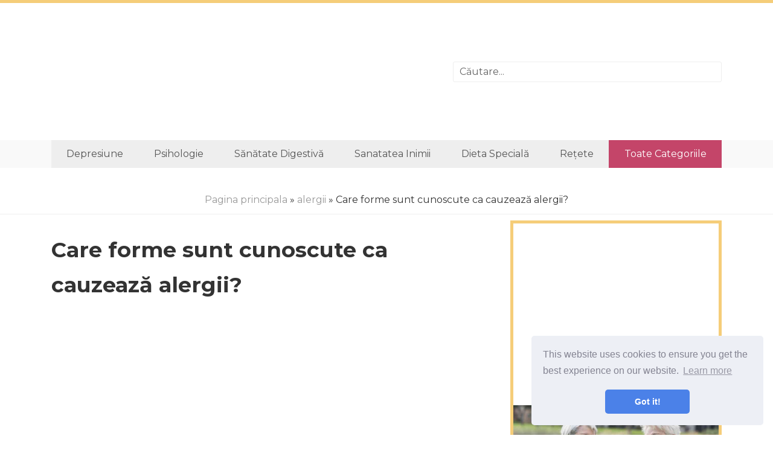

--- FILE ---
content_type: text/html
request_url: https://ro.amenajari.org/articles/allergies/which-molds-are-known-to-cause-allergies.html
body_size: 5101
content:
<!DOCTYPE html>
<html lang="ro">

<head>

	<meta charset="utf-8">
	<base href="/">

	<title>Care forme sunt cunoscute ca cauzează alergii? / alergii | Sănătate puternică și dezvoltare mentală!</title>
	<meta property="og:title" content="Care forme sunt cunoscute ca cauzează alergii? / alergii" />
	<meta property="og:locale" content="ro" />
	<meta name="description" content="Aflați bolile cauzate de expunerea la mucegai, tipurile de mucegaiuri care cauzează alergii la interior și în aer liber și cum puteți scădea expunerea la matrițe." />
	<meta property="og:description" content="Aflați bolile cauzate de expunerea la mucegai, tipurile de mucegaiuri care cauzează alergii la interior și în aer liber și cum puteți scădea expunerea la matrițe." />
	<link rel="canonical" href="https://ro.amenajari.org/articles/allergies/which-molds-are-known-to-cause-allergies.html" />
	<meta property="og:url" content="https://ro.amenajari.org/articles/allergies/which-molds-are-known-to-cause-allergies.html" />
	<meta property="og:site_name" content="Sănătate puternică și dezvoltare mentală!" />
	<meta property="og:image" content="//amenajari.org/img/images_1/which-molds-are-known-to-cause-allergies.jpg" />
	<meta property="og:type" content="article" />

	<link rel="icon" href="//amenajari.org/img/favicon.ico">

	<meta http-equiv="X-UA-Compatible" content="IE=edge">
	<meta name="viewport" content="width=device-width, initial-scale=1, maximum-scale=1">
	<link href="https://fonts.googleapis.com/css?family=Montserrat:400,700&amp;subset=cyrillic" rel="stylesheet">
	<link rel="stylesheet" href="css/main.min.css">

<script src="/js/common.js"></script>

	<script async src="//pagead2.googlesyndication.com/pagead/js/adsbygoogle.js"></script>
	<script>
		 (adsbygoogle = window.adsbygoogle || []).push({
			  google_ad_client: "ca-pub-5842297000581474",
			  enable_page_level_ads: true
		 });
	</script>
</head>

<body>

<header>
	<div class="container">
		<div class="row justify-content-center align-items-center">
		<div class="col-md-7"> <div class="rekl">
			<center>
				<ins class="adsbygoogle"
     style="display:block"
     data-ad-format="fluid"
     data-ad-layout-key="-fb+5w+4e-db+86"
     data-ad-client="ca-pub-5842297000581474"
     data-ad-slot="3342506805"></ins>
<script>
     (adsbygoogle = window.adsbygoogle || []).push({});
</script>
		   </center>
		</div>  </div>
		<div class="col-md-5">

				<div class="search-container">
						<input type="text" id="search-input" placeholder="Căutare...">
						<ul id="results-container"></ul>
				</div>

		</div>
	</div>
	</div>
</header>

<div class="navibg">
<div class="container">
<div class="navi">
	<ul>
<li><a href="articles/depression">depresiune</a></li>
<li><a href="articles/psychology">Psihologie</a></li>
<li><a href="articles/digestive-health">Sănătate digestivă</a></li>
<li><a href="articles/heart-health">Sanatatea inimii</a></li>
<li><a href="articles/special-diets">Dieta specială</a></li>
<li><a href="articles/recipes">Rețete</a></li>
		<li class="allcats"><a href="/categories.html">Toate categoriile</a></li>
	</ul>
</div>		
</div>
</div>


<div class="hleb"> <a href="/">Pagina principala</a> &raquo; <a href="articles/allergies">alergii</a>  &raquo; Care forme sunt cunoscute ca cauzează alergii? </div>
<div class="rekl">
	<center>
			
	</center>
</div>
<div class="container">
<div class="row">

	<div class="col-md-8">
		<div class="post">
			<h1>Care forme sunt cunoscute ca cauzează alergii?</h1>
			<center>
					<ins class="adsbygoogle"
     style="display:block"
     data-ad-client="ca-pub-5842297000581474"
     data-ad-slot="6922659165"
     data-ad-format="auto"
     data-full-width-responsive="true"></ins>
<script>
     (adsbygoogle = window.adsbygoogle || []).push({});
</script>
			</center>
			<div class="main-img">
				
				<img class="img-responsive" src="//amenajari.org/img/images_1/which-molds-are-known-to-cause-allergies.jpg" alt="">
				
			</div>

			<div class="rek-under-image">
				<center>
					<ins class="adsbygoogle"
     style="display:block"
     data-ad-client="ca-pub-5842297000581474"
     data-ad-slot="6922659165"
     data-ad-format="auto"
     data-full-width-responsive="true"></ins>
<script>
     (adsbygoogle = window.adsbygoogle || []).push({});
</script>
				</center>
			</div>
			


Moldul, cunoscut și ca ciuperca, este o familie de organisme care se găsesc în întreaga natură. Spre deosebire de plante, mucegaiul are nevoie de alimente și surse de apă pentru a prospera. Această sursă de hrană este adesea sub formă de material carbohidrat, cum ar fi lemnul sau celuloza.<br>     Mucegaiul crește în unități numite miceliu și se reproduce prin formarea de spori. Sporii devin frecvent în aer, și ca polenul poate provoca boli alergice.<br>     <h3>  Ce tipuri de boli pot cauza mucegaiul?  </h3>  Mold-ul are asocieri bine-cunoscute cu boli umane. Oamenii pot dezvolta infecții fungice de diferite tipuri, în special cele cu sisteme imunitare slabe. Ciupercile sunt, de asemenea, cunoscute pentru a produce toxine, care au fost blamate pentru provocarea diferitelor boli.<br>     Formele pot provoca, de asemenea, reacții imune severe ca rezultat al colonizării (trăind în, dar fără a provoca o infecție reală) a plămânilor (pneumonita de hipersensibilitate) și a sinusurilor. Formele sunt de asemenea bine cunoscute ca provoacă diverse boli alergice, cum ar fi rinita alergică și astmul alergic.<br>     <h3>  Ce forme sunt cunoscute ca provoacă alergii?  </h3>  Există mii de tipuri de mucegai, cu toate acestea, doar câteva dintre acestea sunt disponibile în prezent pentru testarea alergiilor. Următoarele sunt cauzele cele mai probabile ale bolii alergice pe baza tipurilor de spori de mucegai colectați în aer:<br>     <ul><li>Alternaria. O matriță comună în aer liber; alergia la această matriță poate fi asociată cu astm bronșic sever.</li><li>Cladosporium. Cea mai obișnuită matriță exterioară în aer.</li><li>Aspergillus. O matriță comună interioară și exterioară; asociată de asemenea cu aspergiloza bronhopulmonară alergică.</li><li>Penicillium. O matriță comună interioară; alergia la care nu este asociată cu alergia la antibiotice.</li><li>Helminthosporum. Mai frecvent întâlnite în zone mai calde.</li><li>Epicoccum. Găsit în pășuni și zone agricole.</li><li>Fusarium. Se întâlnește frecvent la plantele putrede.</li><li>Aureobasidium. Mănușă comună în aer liber, frecvent găsită pe hârtie, cherestea și suprafețe vopsite.</li><li>Phoma. O matriță în aer liber, mai ales în timpul perioadelor umede.</li><li>Smuts. Din abundență găsite în zonele agricole.</li><li>Rhizopus și Mucor. Se întâlnește frecvent pe frunze decăzute și pe zone interioare umede. Formele aeropurtate ale acestor forme sunt mai puțin frecvente.</li><li>Drojdii. Se întâlnesc frecvent în aer pe perioadele umede din zonele agricole. Boala alergică la Candida albicans este controversată, în ciuda faptului că unii oameni au testat alergii pozitive la acest tip de mucegai.</li></ul>     <ul></ul>     <h3>  În ce timp al anului se produce alergia la mușchii?  </h3>  În climatul mai rece, mucegaiurile se găsesc în aerul exterior începând cu iarna târzie și ajungând la maxim în vara târzie până la începutul toamnei (iulie-octombrie). În climatele mai calde, sporii mucegaiului se găsesc pe tot parcursul anului, cu cele mai înalte niveluri găsite în vara de la sfârșitul verii până la începutul toamnei.<br>     În timp ce mucegaiurile interioare pot să apară pe tot parcursul anului și sunt dependente de nivelurile de umiditate din casă, nivelele de mucegai din interior sunt mai mari atunci când nivelele de mucegai din exterior sunt mai mari. Prin urmare, o sursă comună de mucegai de interior este din mediul exterior, deși poate fi și din cauza contaminării interioare a mucegaiului.<br>     <h3>  Ce măsuri pot fi utilizate pentru a reduce nivelul de mucegai interior?  </h3>  <ul><li>Împiedicați introducerea matrițelor în aer liber prin păstrarea ușilor și a ferestrelor închise și folosirea unui aparat de aer condiționat echipat cu filtre de aer de tip alergen</li><li>Controlați umiditatea interioară cu ajutorul dezumidificatoarelor</li><li>Fixați scurgeri de apă în băi, bucătării și subsoluri</li><li>Asigurați o ventilație adecvată a zonelor umede</li><li>Curățați (sau înlocuiți) suprafețele contaminate cu o soluție de albire diluată cu clor (o componentă albină de uz casnic în 9 părți apă), în timp ce folosiți unelte de protecție adecvate (mască și ochelari de protecție)</li><li>Utilizați filtre HEPA pe vid sau ca filtru de aer autonom</li><li>Limitați plantele de interior și asigurați-le că cele prezente sunt libere de mucegai pe frunze și în sol de ghiveci</li></ul>


<center>
	<ins class="adsbygoogle"
     style="display:block"
     data-ad-client="ca-pub-5842297000581474"
     data-ad-slot="6922659165"
     data-ad-format="auto"
     data-full-width-responsive="true"></ins>
<script>
     (adsbygoogle = window.adsbygoogle || []).push({});
</script>	
</center>

		</div>
	</div>

	<div class="col-md-4">
<div class="bar">

    <div class="barblock">
            <center>
                  <ins class="adsbygoogle"
     style="display:block"
     data-ad-client="ca-pub-5842297000581474"
     data-ad-slot="6922659165"
     data-ad-format="auto"
     data-full-width-responsive="true"></ins>
<script>
     (adsbygoogle = window.adsbygoogle || []).push({});
</script>
            </center>        
    </div>

    
    <div class="barpost">
            <div class="bar-post-img"><a href="/articles/arthritis/which-nsaid-is-the-best-for-osteoarthritis.html">
                
                <img src="//amenajari.org/img/images_2/which-nsaid-is-the-best-for-osteoarthritis.jpg" alt="">
                
                </a></div>
            <div class="bar-post-h1"> <a href="/articles/arthritis/which-nsaid-is-the-best-for-osteoarthritis.html">Care AINS este cel mai bun pentru osteoartrita?</a> </div>
    </div>
    

    
    <div class="barpost">
            <div class="bar-post-img"><a href="/articles/basics/which-oils-are-best-for-cooking.html">
                
                <img src="//amenajari.org/img/images/which-oils-are-best-for-cooking.jpg" alt="">
                
                </a></div>
            <div class="bar-post-h1"> <a href="/articles/basics/which-oils-are-best-for-cooking.html">Care uleiuri sunt cele mai bune pentru gătit?</a> </div>
    </div>
    

    
    <div class="barpost">
            <div class="bar-post-img"><a href="/articles/ptsd/which-mental-health-conditions-were-classified-as-axis-i-disorders.html">
                
                <img src="//amenajari.org/img/images/which-mental-health-conditions-were-classified-as-axis-i-disorders.JPG" alt="">
                
        </a></div>
            <div class="bar-post-h1"> <a href="/articles/ptsd/which-mental-health-conditions-were-classified-as-axis-i-disorders.html">Ce condiții de sănătate mintală au fost clasificate ca tulburări ale axei I?</a> </div>
    </div>
    
        
            
    <div class="barblock">
            <center>
            </center>        
    </div>

</div>
	</div>

</div>
</div>

<div class="prevnext">
<div class="container">
<div class="row">

		<div class="col-md-6">
			
				<div class="post">
                        <div class="prevnext-title">Articolul următor</div>
					<div class="post-img"><a href="/articles/first-aid/which-natural-mosquito-repellent-works-best.html">

						
						<img src="//amenajari.org/img/images/which-natural-mosquito-repellent-works-best.jpg" alt="">
						
					
					</a></div>
					<div class="post-h1"> <a href="/articles/first-aid/which-natural-mosquito-repellent-works-best.html">Ce repellent natural de țânțari funcționează cel mai bine?</a> </div>
				</div>
			
			</div>


			<div class="col-md-6">
				
					<div class="post">
                            <div class="prevnext-title">Articolul precedent</div>
						<div class="post-img"><a href="/articles/nutrition-for-weight-loss/which-milk-is-right-for-you.html">
							
								
								<img src="//amenajari.org/img/images/which-milk-is-right-for-you_6.jpg" alt="">
								
						
						</a></div>
						<div class="post-h1"> <a href="/articles/nutrition-for-weight-loss/which-milk-is-right-for-you.html">Ce lapte este potrivit pentru tine?</a> </div>
					</div>
				
				</div>

</div>
</div>
</div>


<footer>
	<div class="container">
    <div class="langs-block">
      <ul class="langs-list">
          <li class="site-lang site-lang-flag-DE"><a href="https://amenajari.org/articles/allergies/which-molds-are-known-to-cause-allergies.html"><i class="flag flag-DE"></i></a></li>
          <li class="site-lang site-lang-flag-FR"><a href="https://fr.amenajari.org/articles/allergies/which-molds-are-known-to-cause-allergies.html"><i class="flag flag-FR"></i></a></li>
          <li class="site-lang site-lang-flag-MY"><a href="https://ms.amenajari.org/articles/allergies/which-molds-are-known-to-cause-allergies.html"><i class="flag flag-MY"></i></a></li>
          <li class="site-lang site-lang-flag-AE"><a href="https://ar.amenajari.org/articles/allergies/which-molds-are-known-to-cause-allergies.html"><i class="flag flag-AE"></i></a></li>
          <li class="site-lang site-lang-flag-BG"><a href="https://bg.amenajari.org/articles/allergies/which-molds-are-known-to-cause-allergies.html"><i class="flag flag-BG"></i></a></li>
          <li class="site-lang site-lang-flag-CZ"><a href="https://cs.amenajari.org/articles/allergies/which-molds-are-known-to-cause-allergies.html"><i class="flag flag-CZ"></i></a></li>
          <li class="site-lang site-lang-flag-DK"><a href="https://da.amenajari.org/articles/allergies/which-molds-are-known-to-cause-allergies.html"><i class="flag flag-DK"></i></a></li>          
          <li class="site-lang site-lang-flag-GR"><a href="https://el.amenajari.org/articles/allergies/which-molds-are-known-to-cause-allergies.html"><i class="flag flag-GR"></i></a></li>
          <li class="site-lang site-lang-flag-ES"><a href="https://es.amenajari.org/articles/allergies/which-molds-are-known-to-cause-allergies.html"><i class="flag flag-ES"></i></a></li>
          <li class="site-lang site-lang-flag-EE"><a href="https://et.amenajari.org/articles/allergies/which-molds-are-known-to-cause-allergies.html"><i class="flag flag-EE"></i></a></li>
          <li class="site-lang site-lang-flag-FI"><a href="https://fi.amenajari.org/articles/allergies/which-molds-are-known-to-cause-allergies.html"><i class="flag flag-FI"></i></a></li>
          <li class="site-lang site-lang-flag-IL"><a href="https://he.amenajari.org/articles/allergies/which-molds-are-known-to-cause-allergies.html"><i class="flag flag-IL"></i></a></li>
          <li class="site-lang site-lang-flag-IN"><a href="https://hi.amenajari.org/articles/allergies/which-molds-are-known-to-cause-allergies.html"><i class="flag flag-IN"></i></a></li>
          <li class="site-lang site-lang-flag-HR"><a href="https://hr.amenajari.org/articles/allergies/which-molds-are-known-to-cause-allergies.html"><i class="flag flag-HR"></i></a></li>
          <li class="site-lang site-lang-flag-HU"><a href="https://hu.amenajari.org/articles/allergies/which-molds-are-known-to-cause-allergies.html"><i class="flag flag-HU"></i></a></li>
          <li class="site-lang site-lang-flag-GB"><a href="https://en.amenajari.org/articles/allergies/which-molds-are-known-to-cause-allergies.html"><i class="flag flag-GB"></i></a></li>
          <li class="site-lang site-lang-flag-IT"><a href="https://it.amenajari.org/articles/allergies/which-molds-are-known-to-cause-allergies.html"><i class="flag flag-IT"></i></a></li>
          <li class="site-lang site-lang-flag-JP"><a href="https://ja.amenajari.org/articles/allergies/which-molds-are-known-to-cause-allergies.html"><i class="flag flag-JP"></i></a></li>
          <li class="site-lang site-lang-flag-KR"><a href="https://ko.amenajari.org/articles/allergies/which-molds-are-known-to-cause-allergies.html"><i class="flag flag-KR"></i></a></li>
          <li class="site-lang site-lang-flag-LT"><a href="https://lt.amenajari.org/articles/allergies/which-molds-are-known-to-cause-allergies.html"><i class="flag flag-LT"></i></a></li>
          <li class="site-lang site-lang-flag-LV"><a href="https://lv.amenajari.org/articles/allergies/which-molds-are-known-to-cause-allergies.html"><i class="flag flag-LV"></i></a></li>
          <li class="site-lang site-lang-flag-NL"><a href="https://nl.amenajari.org/articles/allergies/which-molds-are-known-to-cause-allergies.html"><i class="flag flag-NL"></i></a></li>
          <li class="site-lang site-lang-flag-NO"><a href="https://no.amenajari.org/articles/allergies/which-molds-are-known-to-cause-allergies.html"><i class="flag flag-NO"></i></a></li>
          <li class="site-lang site-lang-flag-PL"><a href="https://pl.amenajari.org/articles/allergies/which-molds-are-known-to-cause-allergies.html"><i class="flag flag-PL"></i></a></li>
          <li class="site-lang site-lang-flag-PT"><a href="https://pt.amenajari.org/articles/allergies/which-molds-are-known-to-cause-allergies.html"><i class="flag flag-PT"></i></a></li>
          <li class="site-lang site-lang-flag-RO"><a href="https://ro.amenajari.org/articles/allergies/which-molds-are-known-to-cause-allergies.html"><i class="flag flag-RO"></i></a></li>
          <li class="site-lang site-lang-flag-RU"><a href="https://ru.amenajari.org/articles/allergies/which-molds-are-known-to-cause-allergies.html"><i class="flag flag-RU"></i></a></li>
          <li class="site-lang site-lang-flag-SK"><a href="https://sk.amenajari.org/articles/allergies/which-molds-are-known-to-cause-allergies.html"><i class="flag flag-SK"></i></a></li>
          <li class="site-lang site-lang-flag-SI"><a href="https://sl.amenajari.org/articles/allergies/which-molds-are-known-to-cause-allergies.html"><i class="flag flag-SI"></i></a></li>
          <li class="site-lang site-lang-flag-RS"><a href="https://sr.amenajari.org/articles/allergies/which-molds-are-known-to-cause-allergies.html"><i class="flag flag-RS"></i></a></li>
          <li class="site-lang site-lang-flag-SE"><a href="https://sv.amenajari.org/articles/allergies/which-molds-are-known-to-cause-allergies.html"><i class="flag flag-SE"></i></a></li>
          <li class="site-lang site-lang-flag-TH"><a href="https://th.amenajari.org/articles/allergies/which-molds-are-known-to-cause-allergies.html"><i class="flag flag-TH"></i></a></li>          
          <li class="site-lang site-lang-flag-TR"><a href="https://tr.amenajari.org/articles/allergies/which-molds-are-known-to-cause-allergies.html"><i class="flag flag-TR"></i></a></li>
          <li class="site-lang site-lang-flag-UA"><a href="https://ua.amenajari.org/articles/allergies/which-molds-are-known-to-cause-allergies.html"><i class="flag flag-UA"></i></a></li>
          <li class="site-lang site-lang-flag-VN"><a href="https://vi.amenajari.org/articles/allergies/which-molds-are-known-to-cause-allergies.html"><i class="flag flag-VN"></i></a></li>    
      </ul>
    </div>
	<div class="row align-items-center">
		<div class="col-md-3">
			© <script>
                    var currentTime = new Date();
                    var year = currentTime.getFullYear();

                    document.write(year);
            </script> <a href="/">Amenajari</a>
		</div>

		<div class="col-md-9">
			Exercitarea. Diete și rețete pentru o dietă sănătoasă. Exerciții pentru creier. Fapte interesante. Dezvoltarea de sine. Fiți mai inteligenți și mai puternici astăzi!
		</div>
	</div>
 </div>
</footer>

<link rel="stylesheet" href="css/flags.css">

<script src="https://unpkg.com/simple-jekyll-search@1.5.0/dest/simple-jekyll-search.min.js"></script>
<script>
        SimpleJekyllSearch({
          searchInput: document.getElementById('search-input'),
          resultsContainer: document.getElementById('results-container'),
          json: '/search.json',
          searchResultTemplate: '<li><a href="{url}">{title}</a></li>'
        })
</script>

<link rel="stylesheet" type="text/css" href="//cdnjs.cloudflare.com/ajax/libs/cookieconsent2/3.1.0/cookieconsent.min.css" />
<script src="//cdnjs.cloudflare.com/ajax/libs/cookieconsent2/3.1.0/cookieconsent.min.js"></script>
<script>
window.addEventListener("load", function(){
window.cookieconsent.initialise({
  "palette": {
    "popup": {
      "background": "#edeff5",
      "text": "#838391"
    },
    "button": {
      "background": "#4b81e8"
    }
  },
  "theme": "classic",
  "position": "bottom-right"
})});
</script>

<script defer src="https://static.cloudflareinsights.com/beacon.min.js/vcd15cbe7772f49c399c6a5babf22c1241717689176015" integrity="sha512-ZpsOmlRQV6y907TI0dKBHq9Md29nnaEIPlkf84rnaERnq6zvWvPUqr2ft8M1aS28oN72PdrCzSjY4U6VaAw1EQ==" data-cf-beacon='{"version":"2024.11.0","token":"36c51907dec34f4caf5d335b7429734e","r":1,"server_timing":{"name":{"cfCacheStatus":true,"cfEdge":true,"cfExtPri":true,"cfL4":true,"cfOrigin":true,"cfSpeedBrain":true},"location_startswith":null}}' crossorigin="anonymous"></script>
</body>
</html>


--- FILE ---
content_type: text/html; charset=utf-8
request_url: https://www.google.com/recaptcha/api2/aframe
body_size: 265
content:
<!DOCTYPE HTML><html><head><meta http-equiv="content-type" content="text/html; charset=UTF-8"></head><body><script nonce="_nB8z3R-b_nio-0ePu9Fjg">/** Anti-fraud and anti-abuse applications only. See google.com/recaptcha */ try{var clients={'sodar':'https://pagead2.googlesyndication.com/pagead/sodar?'};window.addEventListener("message",function(a){try{if(a.source===window.parent){var b=JSON.parse(a.data);var c=clients[b['id']];if(c){var d=document.createElement('img');d.src=c+b['params']+'&rc='+(localStorage.getItem("rc::a")?sessionStorage.getItem("rc::b"):"");window.document.body.appendChild(d);sessionStorage.setItem("rc::e",parseInt(sessionStorage.getItem("rc::e")||0)+1);localStorage.setItem("rc::h",'1769900747967');}}}catch(b){}});window.parent.postMessage("_grecaptcha_ready", "*");}catch(b){}</script></body></html>